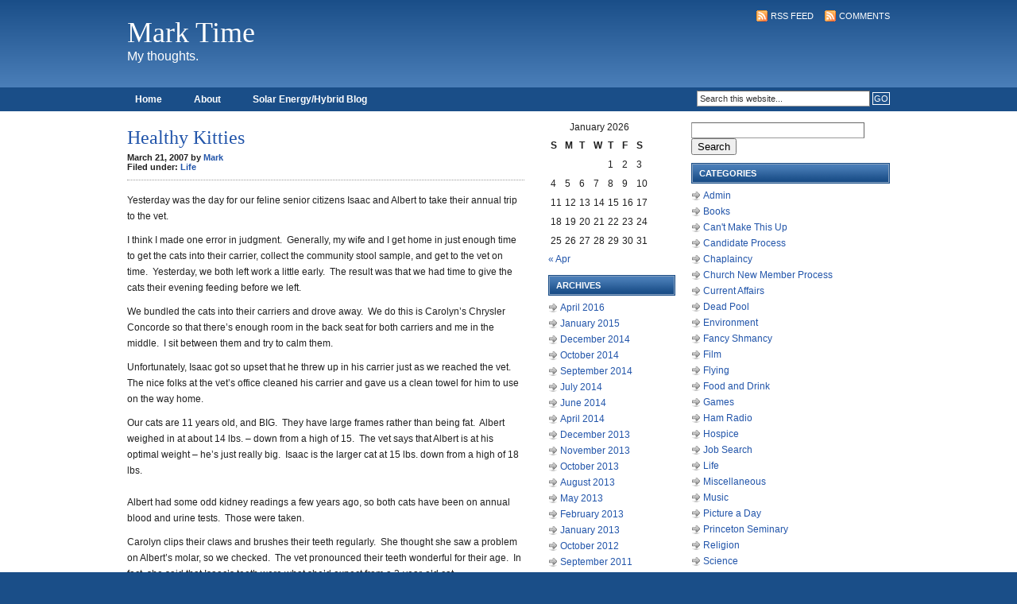

--- FILE ---
content_type: text/html; charset=UTF-8
request_url: https://marktime.org/?p=201
body_size: 14625
content:
<!DOCTYPE html PUBLIC "-//W3C//DTD XHTML 1.0 Transitional//EN" "http://www.w3.org/TR/xhtml1/DTD/xhtml1-transitional.dtd">
<html xmlns="http://www.w3.org/1999/xhtml">
<head profile="http://gmpg.org/xfn/11">
<meta http-equiv="Content-Type" content="text/html; charset=UTF-8" />
<meta name="distribution" content="global" />
<meta name="robots" content="follow, all" />
<meta name="language" content="en" />

<title>  Healthy Kitties : Mark Time</title>
<meta name="generator" content="WordPress 6.9" />
<!-- leave this for stats -->

<link rel="Shortcut Icon" href="https://marktime.org/wp-content/themes/code-blue_20/images/favicon.ico" type="image/x-icon" />
<link rel="alternate" type="application/rss+xml" title="RSS 2.0" href="https://marktime.org/?feed=rss2" />
<link rel="alternate" type="text/xml" title="RSS .92" href="https://marktime.org/?feed=rss" />
<link rel="alternate" type="application/atom+xml" title="Atom 0.3" href="https://marktime.org/?feed=atom" />
<link rel="pingback" href="https://marktime.org/xmlrpc.php" />
	<link rel='archives' title='April 2016' href='https://marktime.org/?m=201604' />
	<link rel='archives' title='January 2015' href='https://marktime.org/?m=201501' />
	<link rel='archives' title='December 2014' href='https://marktime.org/?m=201412' />
	<link rel='archives' title='October 2014' href='https://marktime.org/?m=201410' />
	<link rel='archives' title='September 2014' href='https://marktime.org/?m=201409' />
	<link rel='archives' title='July 2014' href='https://marktime.org/?m=201407' />
	<link rel='archives' title='June 2014' href='https://marktime.org/?m=201406' />
	<link rel='archives' title='April 2014' href='https://marktime.org/?m=201404' />
	<link rel='archives' title='December 2013' href='https://marktime.org/?m=201312' />
	<link rel='archives' title='November 2013' href='https://marktime.org/?m=201311' />
	<link rel='archives' title='October 2013' href='https://marktime.org/?m=201310' />
	<link rel='archives' title='August 2013' href='https://marktime.org/?m=201308' />
	<link rel='archives' title='May 2013' href='https://marktime.org/?m=201305' />
	<link rel='archives' title='February 2013' href='https://marktime.org/?m=201302' />
	<link rel='archives' title='January 2013' href='https://marktime.org/?m=201301' />
	<link rel='archives' title='October 2012' href='https://marktime.org/?m=201210' />
	<link rel='archives' title='September 2011' href='https://marktime.org/?m=201109' />
	<link rel='archives' title='May 2011' href='https://marktime.org/?m=201105' />
	<link rel='archives' title='April 2011' href='https://marktime.org/?m=201104' />
	<link rel='archives' title='March 2011' href='https://marktime.org/?m=201103' />
	<link rel='archives' title='January 2011' href='https://marktime.org/?m=201101' />
	<link rel='archives' title='December 2010' href='https://marktime.org/?m=201012' />
	<link rel='archives' title='November 2010' href='https://marktime.org/?m=201011' />
	<link rel='archives' title='October 2010' href='https://marktime.org/?m=201010' />
	<link rel='archives' title='September 2010' href='https://marktime.org/?m=201009' />
	<link rel='archives' title='March 2010' href='https://marktime.org/?m=201003' />
	<link rel='archives' title='February 2010' href='https://marktime.org/?m=201002' />
	<link rel='archives' title='September 2009' href='https://marktime.org/?m=200909' />
	<link rel='archives' title='August 2009' href='https://marktime.org/?m=200908' />
	<link rel='archives' title='July 2009' href='https://marktime.org/?m=200907' />
	<link rel='archives' title='June 2009' href='https://marktime.org/?m=200906' />
	<link rel='archives' title='May 2009' href='https://marktime.org/?m=200905' />
	<link rel='archives' title='April 2009' href='https://marktime.org/?m=200904' />
	<link rel='archives' title='March 2009' href='https://marktime.org/?m=200903' />
	<link rel='archives' title='February 2009' href='https://marktime.org/?m=200902' />
	<link rel='archives' title='January 2009' href='https://marktime.org/?m=200901' />
	<link rel='archives' title='December 2008' href='https://marktime.org/?m=200812' />
	<link rel='archives' title='November 2008' href='https://marktime.org/?m=200811' />
	<link rel='archives' title='October 2008' href='https://marktime.org/?m=200810' />
	<link rel='archives' title='September 2008' href='https://marktime.org/?m=200809' />
	<link rel='archives' title='August 2008' href='https://marktime.org/?m=200808' />
	<link rel='archives' title='July 2008' href='https://marktime.org/?m=200807' />
	<link rel='archives' title='June 2008' href='https://marktime.org/?m=200806' />
	<link rel='archives' title='May 2008' href='https://marktime.org/?m=200805' />
	<link rel='archives' title='April 2008' href='https://marktime.org/?m=200804' />
	<link rel='archives' title='March 2008' href='https://marktime.org/?m=200803' />
	<link rel='archives' title='February 2008' href='https://marktime.org/?m=200802' />
	<link rel='archives' title='January 2008' href='https://marktime.org/?m=200801' />
	<link rel='archives' title='December 2007' href='https://marktime.org/?m=200712' />
	<link rel='archives' title='November 2007' href='https://marktime.org/?m=200711' />
	<link rel='archives' title='October 2007' href='https://marktime.org/?m=200710' />
	<link rel='archives' title='September 2007' href='https://marktime.org/?m=200709' />
	<link rel='archives' title='August 2007' href='https://marktime.org/?m=200708' />
	<link rel='archives' title='July 2007' href='https://marktime.org/?m=200707' />
	<link rel='archives' title='June 2007' href='https://marktime.org/?m=200706' />
	<link rel='archives' title='May 2007' href='https://marktime.org/?m=200705' />
	<link rel='archives' title='April 2007' href='https://marktime.org/?m=200704' />
	<link rel='archives' title='March 2007' href='https://marktime.org/?m=200703' />
	<link rel='archives' title='February 2007' href='https://marktime.org/?m=200702' />
	<link rel='archives' title='January 2007' href='https://marktime.org/?m=200701' />
	<link rel='archives' title='December 2006' href='https://marktime.org/?m=200612' />
	<link rel='archives' title='November 2006' href='https://marktime.org/?m=200611' />
	<link rel='archives' title='October 2006' href='https://marktime.org/?m=200610' />
	<link rel='archives' title='September 2006' href='https://marktime.org/?m=200609' />
	<link rel='archives' title='October 2005' href='https://marktime.org/?m=200510' />
	<link rel='archives' title='July 2005' href='https://marktime.org/?m=200507' />
	<link rel='archives' title='June 2005' href='https://marktime.org/?m=200506' />
	<link rel='archives' title='May 2005' href='https://marktime.org/?m=200505' />
	<link rel='archives' title='April 2005' href='https://marktime.org/?m=200504' />
	<link rel='archives' title='March 2005' href='https://marktime.org/?m=200503' />
	<link rel='archives' title='February 2005' href='https://marktime.org/?m=200502' />
	<link rel='archives' title='January 2005' href='https://marktime.org/?m=200501' />
	<link rel='archives' title='December 2004' href='https://marktime.org/?m=200412' />
	<link rel='archives' title='November 2004' href='https://marktime.org/?m=200411' />
	<link rel='archives' title='October 2004' href='https://marktime.org/?m=200410' />
	<link rel='archives' title='September 2004' href='https://marktime.org/?m=200409' />
	<link rel='archives' title='August 2004' href='https://marktime.org/?m=200408' />
	<link rel='archives' title='July 2004' href='https://marktime.org/?m=200407' />
	<link rel='archives' title='June 2004' href='https://marktime.org/?m=200406' />
	<link rel='archives' title='May 2004' href='https://marktime.org/?m=200405' />
	<link rel='archives' title='April 2004' href='https://marktime.org/?m=200404' />
	<link rel='archives' title='March 2004' href='https://marktime.org/?m=200403' />
	<link rel='archives' title='February 2004' href='https://marktime.org/?m=200402' />
<meta name='robots' content='max-image-preview:large' />
<link rel='dns-prefetch' href='//www.googletagmanager.com' />
<link rel="alternate" type="application/rss+xml" title="Mark Time &raquo; Healthy Kitties Comments Feed" href="https://marktime.org/?feed=rss2&#038;p=201" />
<link rel="alternate" title="oEmbed (JSON)" type="application/json+oembed" href="https://marktime.org/index.php?rest_route=%2Foembed%2F1.0%2Fembed&#038;url=https%3A%2F%2Fmarktime.org%2F%3Fp%3D201" />
<link rel="alternate" title="oEmbed (XML)" type="text/xml+oembed" href="https://marktime.org/index.php?rest_route=%2Foembed%2F1.0%2Fembed&#038;url=https%3A%2F%2Fmarktime.org%2F%3Fp%3D201&#038;format=xml" />
<style id='wp-img-auto-sizes-contain-inline-css' type='text/css'>
img:is([sizes=auto i],[sizes^="auto," i]){contain-intrinsic-size:3000px 1500px}
/*# sourceURL=wp-img-auto-sizes-contain-inline-css */
</style>
<style id='wp-emoji-styles-inline-css' type='text/css'>

	img.wp-smiley, img.emoji {
		display: inline !important;
		border: none !important;
		box-shadow: none !important;
		height: 1em !important;
		width: 1em !important;
		margin: 0 0.07em !important;
		vertical-align: -0.1em !important;
		background: none !important;
		padding: 0 !important;
	}
/*# sourceURL=wp-emoji-styles-inline-css */
</style>
<style id='wp-block-library-inline-css' type='text/css'>
:root{--wp-block-synced-color:#7a00df;--wp-block-synced-color--rgb:122,0,223;--wp-bound-block-color:var(--wp-block-synced-color);--wp-editor-canvas-background:#ddd;--wp-admin-theme-color:#007cba;--wp-admin-theme-color--rgb:0,124,186;--wp-admin-theme-color-darker-10:#006ba1;--wp-admin-theme-color-darker-10--rgb:0,107,160.5;--wp-admin-theme-color-darker-20:#005a87;--wp-admin-theme-color-darker-20--rgb:0,90,135;--wp-admin-border-width-focus:2px}@media (min-resolution:192dpi){:root{--wp-admin-border-width-focus:1.5px}}.wp-element-button{cursor:pointer}:root .has-very-light-gray-background-color{background-color:#eee}:root .has-very-dark-gray-background-color{background-color:#313131}:root .has-very-light-gray-color{color:#eee}:root .has-very-dark-gray-color{color:#313131}:root .has-vivid-green-cyan-to-vivid-cyan-blue-gradient-background{background:linear-gradient(135deg,#00d084,#0693e3)}:root .has-purple-crush-gradient-background{background:linear-gradient(135deg,#34e2e4,#4721fb 50%,#ab1dfe)}:root .has-hazy-dawn-gradient-background{background:linear-gradient(135deg,#faaca8,#dad0ec)}:root .has-subdued-olive-gradient-background{background:linear-gradient(135deg,#fafae1,#67a671)}:root .has-atomic-cream-gradient-background{background:linear-gradient(135deg,#fdd79a,#004a59)}:root .has-nightshade-gradient-background{background:linear-gradient(135deg,#330968,#31cdcf)}:root .has-midnight-gradient-background{background:linear-gradient(135deg,#020381,#2874fc)}:root{--wp--preset--font-size--normal:16px;--wp--preset--font-size--huge:42px}.has-regular-font-size{font-size:1em}.has-larger-font-size{font-size:2.625em}.has-normal-font-size{font-size:var(--wp--preset--font-size--normal)}.has-huge-font-size{font-size:var(--wp--preset--font-size--huge)}.has-text-align-center{text-align:center}.has-text-align-left{text-align:left}.has-text-align-right{text-align:right}.has-fit-text{white-space:nowrap!important}#end-resizable-editor-section{display:none}.aligncenter{clear:both}.items-justified-left{justify-content:flex-start}.items-justified-center{justify-content:center}.items-justified-right{justify-content:flex-end}.items-justified-space-between{justify-content:space-between}.screen-reader-text{border:0;clip-path:inset(50%);height:1px;margin:-1px;overflow:hidden;padding:0;position:absolute;width:1px;word-wrap:normal!important}.screen-reader-text:focus{background-color:#ddd;clip-path:none;color:#444;display:block;font-size:1em;height:auto;left:5px;line-height:normal;padding:15px 23px 14px;text-decoration:none;top:5px;width:auto;z-index:100000}html :where(.has-border-color){border-style:solid}html :where([style*=border-top-color]){border-top-style:solid}html :where([style*=border-right-color]){border-right-style:solid}html :where([style*=border-bottom-color]){border-bottom-style:solid}html :where([style*=border-left-color]){border-left-style:solid}html :where([style*=border-width]){border-style:solid}html :where([style*=border-top-width]){border-top-style:solid}html :where([style*=border-right-width]){border-right-style:solid}html :where([style*=border-bottom-width]){border-bottom-style:solid}html :where([style*=border-left-width]){border-left-style:solid}html :where(img[class*=wp-image-]){height:auto;max-width:100%}:where(figure){margin:0 0 1em}html :where(.is-position-sticky){--wp-admin--admin-bar--position-offset:var(--wp-admin--admin-bar--height,0px)}@media screen and (max-width:600px){html :where(.is-position-sticky){--wp-admin--admin-bar--position-offset:0px}}

/*# sourceURL=wp-block-library-inline-css */
</style><style id='global-styles-inline-css' type='text/css'>
:root{--wp--preset--aspect-ratio--square: 1;--wp--preset--aspect-ratio--4-3: 4/3;--wp--preset--aspect-ratio--3-4: 3/4;--wp--preset--aspect-ratio--3-2: 3/2;--wp--preset--aspect-ratio--2-3: 2/3;--wp--preset--aspect-ratio--16-9: 16/9;--wp--preset--aspect-ratio--9-16: 9/16;--wp--preset--color--black: #000000;--wp--preset--color--cyan-bluish-gray: #abb8c3;--wp--preset--color--white: #ffffff;--wp--preset--color--pale-pink: #f78da7;--wp--preset--color--vivid-red: #cf2e2e;--wp--preset--color--luminous-vivid-orange: #ff6900;--wp--preset--color--luminous-vivid-amber: #fcb900;--wp--preset--color--light-green-cyan: #7bdcb5;--wp--preset--color--vivid-green-cyan: #00d084;--wp--preset--color--pale-cyan-blue: #8ed1fc;--wp--preset--color--vivid-cyan-blue: #0693e3;--wp--preset--color--vivid-purple: #9b51e0;--wp--preset--gradient--vivid-cyan-blue-to-vivid-purple: linear-gradient(135deg,rgb(6,147,227) 0%,rgb(155,81,224) 100%);--wp--preset--gradient--light-green-cyan-to-vivid-green-cyan: linear-gradient(135deg,rgb(122,220,180) 0%,rgb(0,208,130) 100%);--wp--preset--gradient--luminous-vivid-amber-to-luminous-vivid-orange: linear-gradient(135deg,rgb(252,185,0) 0%,rgb(255,105,0) 100%);--wp--preset--gradient--luminous-vivid-orange-to-vivid-red: linear-gradient(135deg,rgb(255,105,0) 0%,rgb(207,46,46) 100%);--wp--preset--gradient--very-light-gray-to-cyan-bluish-gray: linear-gradient(135deg,rgb(238,238,238) 0%,rgb(169,184,195) 100%);--wp--preset--gradient--cool-to-warm-spectrum: linear-gradient(135deg,rgb(74,234,220) 0%,rgb(151,120,209) 20%,rgb(207,42,186) 40%,rgb(238,44,130) 60%,rgb(251,105,98) 80%,rgb(254,248,76) 100%);--wp--preset--gradient--blush-light-purple: linear-gradient(135deg,rgb(255,206,236) 0%,rgb(152,150,240) 100%);--wp--preset--gradient--blush-bordeaux: linear-gradient(135deg,rgb(254,205,165) 0%,rgb(254,45,45) 50%,rgb(107,0,62) 100%);--wp--preset--gradient--luminous-dusk: linear-gradient(135deg,rgb(255,203,112) 0%,rgb(199,81,192) 50%,rgb(65,88,208) 100%);--wp--preset--gradient--pale-ocean: linear-gradient(135deg,rgb(255,245,203) 0%,rgb(182,227,212) 50%,rgb(51,167,181) 100%);--wp--preset--gradient--electric-grass: linear-gradient(135deg,rgb(202,248,128) 0%,rgb(113,206,126) 100%);--wp--preset--gradient--midnight: linear-gradient(135deg,rgb(2,3,129) 0%,rgb(40,116,252) 100%);--wp--preset--font-size--small: 13px;--wp--preset--font-size--medium: 20px;--wp--preset--font-size--large: 36px;--wp--preset--font-size--x-large: 42px;--wp--preset--spacing--20: 0.44rem;--wp--preset--spacing--30: 0.67rem;--wp--preset--spacing--40: 1rem;--wp--preset--spacing--50: 1.5rem;--wp--preset--spacing--60: 2.25rem;--wp--preset--spacing--70: 3.38rem;--wp--preset--spacing--80: 5.06rem;--wp--preset--shadow--natural: 6px 6px 9px rgba(0, 0, 0, 0.2);--wp--preset--shadow--deep: 12px 12px 50px rgba(0, 0, 0, 0.4);--wp--preset--shadow--sharp: 6px 6px 0px rgba(0, 0, 0, 0.2);--wp--preset--shadow--outlined: 6px 6px 0px -3px rgb(255, 255, 255), 6px 6px rgb(0, 0, 0);--wp--preset--shadow--crisp: 6px 6px 0px rgb(0, 0, 0);}:where(.is-layout-flex){gap: 0.5em;}:where(.is-layout-grid){gap: 0.5em;}body .is-layout-flex{display: flex;}.is-layout-flex{flex-wrap: wrap;align-items: center;}.is-layout-flex > :is(*, div){margin: 0;}body .is-layout-grid{display: grid;}.is-layout-grid > :is(*, div){margin: 0;}:where(.wp-block-columns.is-layout-flex){gap: 2em;}:where(.wp-block-columns.is-layout-grid){gap: 2em;}:where(.wp-block-post-template.is-layout-flex){gap: 1.25em;}:where(.wp-block-post-template.is-layout-grid){gap: 1.25em;}.has-black-color{color: var(--wp--preset--color--black) !important;}.has-cyan-bluish-gray-color{color: var(--wp--preset--color--cyan-bluish-gray) !important;}.has-white-color{color: var(--wp--preset--color--white) !important;}.has-pale-pink-color{color: var(--wp--preset--color--pale-pink) !important;}.has-vivid-red-color{color: var(--wp--preset--color--vivid-red) !important;}.has-luminous-vivid-orange-color{color: var(--wp--preset--color--luminous-vivid-orange) !important;}.has-luminous-vivid-amber-color{color: var(--wp--preset--color--luminous-vivid-amber) !important;}.has-light-green-cyan-color{color: var(--wp--preset--color--light-green-cyan) !important;}.has-vivid-green-cyan-color{color: var(--wp--preset--color--vivid-green-cyan) !important;}.has-pale-cyan-blue-color{color: var(--wp--preset--color--pale-cyan-blue) !important;}.has-vivid-cyan-blue-color{color: var(--wp--preset--color--vivid-cyan-blue) !important;}.has-vivid-purple-color{color: var(--wp--preset--color--vivid-purple) !important;}.has-black-background-color{background-color: var(--wp--preset--color--black) !important;}.has-cyan-bluish-gray-background-color{background-color: var(--wp--preset--color--cyan-bluish-gray) !important;}.has-white-background-color{background-color: var(--wp--preset--color--white) !important;}.has-pale-pink-background-color{background-color: var(--wp--preset--color--pale-pink) !important;}.has-vivid-red-background-color{background-color: var(--wp--preset--color--vivid-red) !important;}.has-luminous-vivid-orange-background-color{background-color: var(--wp--preset--color--luminous-vivid-orange) !important;}.has-luminous-vivid-amber-background-color{background-color: var(--wp--preset--color--luminous-vivid-amber) !important;}.has-light-green-cyan-background-color{background-color: var(--wp--preset--color--light-green-cyan) !important;}.has-vivid-green-cyan-background-color{background-color: var(--wp--preset--color--vivid-green-cyan) !important;}.has-pale-cyan-blue-background-color{background-color: var(--wp--preset--color--pale-cyan-blue) !important;}.has-vivid-cyan-blue-background-color{background-color: var(--wp--preset--color--vivid-cyan-blue) !important;}.has-vivid-purple-background-color{background-color: var(--wp--preset--color--vivid-purple) !important;}.has-black-border-color{border-color: var(--wp--preset--color--black) !important;}.has-cyan-bluish-gray-border-color{border-color: var(--wp--preset--color--cyan-bluish-gray) !important;}.has-white-border-color{border-color: var(--wp--preset--color--white) !important;}.has-pale-pink-border-color{border-color: var(--wp--preset--color--pale-pink) !important;}.has-vivid-red-border-color{border-color: var(--wp--preset--color--vivid-red) !important;}.has-luminous-vivid-orange-border-color{border-color: var(--wp--preset--color--luminous-vivid-orange) !important;}.has-luminous-vivid-amber-border-color{border-color: var(--wp--preset--color--luminous-vivid-amber) !important;}.has-light-green-cyan-border-color{border-color: var(--wp--preset--color--light-green-cyan) !important;}.has-vivid-green-cyan-border-color{border-color: var(--wp--preset--color--vivid-green-cyan) !important;}.has-pale-cyan-blue-border-color{border-color: var(--wp--preset--color--pale-cyan-blue) !important;}.has-vivid-cyan-blue-border-color{border-color: var(--wp--preset--color--vivid-cyan-blue) !important;}.has-vivid-purple-border-color{border-color: var(--wp--preset--color--vivid-purple) !important;}.has-vivid-cyan-blue-to-vivid-purple-gradient-background{background: var(--wp--preset--gradient--vivid-cyan-blue-to-vivid-purple) !important;}.has-light-green-cyan-to-vivid-green-cyan-gradient-background{background: var(--wp--preset--gradient--light-green-cyan-to-vivid-green-cyan) !important;}.has-luminous-vivid-amber-to-luminous-vivid-orange-gradient-background{background: var(--wp--preset--gradient--luminous-vivid-amber-to-luminous-vivid-orange) !important;}.has-luminous-vivid-orange-to-vivid-red-gradient-background{background: var(--wp--preset--gradient--luminous-vivid-orange-to-vivid-red) !important;}.has-very-light-gray-to-cyan-bluish-gray-gradient-background{background: var(--wp--preset--gradient--very-light-gray-to-cyan-bluish-gray) !important;}.has-cool-to-warm-spectrum-gradient-background{background: var(--wp--preset--gradient--cool-to-warm-spectrum) !important;}.has-blush-light-purple-gradient-background{background: var(--wp--preset--gradient--blush-light-purple) !important;}.has-blush-bordeaux-gradient-background{background: var(--wp--preset--gradient--blush-bordeaux) !important;}.has-luminous-dusk-gradient-background{background: var(--wp--preset--gradient--luminous-dusk) !important;}.has-pale-ocean-gradient-background{background: var(--wp--preset--gradient--pale-ocean) !important;}.has-electric-grass-gradient-background{background: var(--wp--preset--gradient--electric-grass) !important;}.has-midnight-gradient-background{background: var(--wp--preset--gradient--midnight) !important;}.has-small-font-size{font-size: var(--wp--preset--font-size--small) !important;}.has-medium-font-size{font-size: var(--wp--preset--font-size--medium) !important;}.has-large-font-size{font-size: var(--wp--preset--font-size--large) !important;}.has-x-large-font-size{font-size: var(--wp--preset--font-size--x-large) !important;}
/*# sourceURL=global-styles-inline-css */
</style>

<style id='classic-theme-styles-inline-css' type='text/css'>
/*! This file is auto-generated */
.wp-block-button__link{color:#fff;background-color:#32373c;border-radius:9999px;box-shadow:none;text-decoration:none;padding:calc(.667em + 2px) calc(1.333em + 2px);font-size:1.125em}.wp-block-file__button{background:#32373c;color:#fff;text-decoration:none}
/*# sourceURL=/wp-includes/css/classic-themes.min.css */
</style>

<!-- Google tag (gtag.js) snippet added by Site Kit -->
<!-- Google Analytics snippet added by Site Kit -->
<script type="text/javascript" src="https://www.googletagmanager.com/gtag/js?id=GT-PZ6CWZ" id="google_gtagjs-js" async></script>
<script type="text/javascript" id="google_gtagjs-js-after">
/* <![CDATA[ */
window.dataLayer = window.dataLayer || [];function gtag(){dataLayer.push(arguments);}
gtag("set","linker",{"domains":["marktime.org"]});
gtag("js", new Date());
gtag("set", "developer_id.dZTNiMT", true);
gtag("config", "GT-PZ6CWZ");
//# sourceURL=google_gtagjs-js-after
/* ]]> */
</script>
<link rel="https://api.w.org/" href="https://marktime.org/index.php?rest_route=/" /><link rel="alternate" title="JSON" type="application/json" href="https://marktime.org/index.php?rest_route=/wp/v2/posts/201" /><link rel="EditURI" type="application/rsd+xml" title="RSD" href="https://marktime.org/xmlrpc.php?rsd" />
<meta name="generator" content="WordPress 6.9" />
<link rel="canonical" href="https://marktime.org/?p=201" />
<link rel='shortlink' href='https://marktime.org/?p=201' />
<meta name="generator" content="Site Kit by Google 1.170.0" /><style data-context="foundation-flickity-css">/*! Flickity v2.0.2
http://flickity.metafizzy.co
---------------------------------------------- */.flickity-enabled{position:relative}.flickity-enabled:focus{outline:0}.flickity-viewport{overflow:hidden;position:relative;height:100%}.flickity-slider{position:absolute;width:100%;height:100%}.flickity-enabled.is-draggable{-webkit-tap-highlight-color:transparent;tap-highlight-color:transparent;-webkit-user-select:none;-moz-user-select:none;-ms-user-select:none;user-select:none}.flickity-enabled.is-draggable .flickity-viewport{cursor:move;cursor:-webkit-grab;cursor:grab}.flickity-enabled.is-draggable .flickity-viewport.is-pointer-down{cursor:-webkit-grabbing;cursor:grabbing}.flickity-prev-next-button{position:absolute;top:50%;width:44px;height:44px;border:none;border-radius:50%;background:#fff;background:hsla(0,0%,100%,.75);cursor:pointer;-webkit-transform:translateY(-50%);transform:translateY(-50%)}.flickity-prev-next-button:hover{background:#fff}.flickity-prev-next-button:focus{outline:0;box-shadow:0 0 0 5px #09f}.flickity-prev-next-button:active{opacity:.6}.flickity-prev-next-button.previous{left:10px}.flickity-prev-next-button.next{right:10px}.flickity-rtl .flickity-prev-next-button.previous{left:auto;right:10px}.flickity-rtl .flickity-prev-next-button.next{right:auto;left:10px}.flickity-prev-next-button:disabled{opacity:.3;cursor:auto}.flickity-prev-next-button svg{position:absolute;left:20%;top:20%;width:60%;height:60%}.flickity-prev-next-button .arrow{fill:#333}.flickity-page-dots{position:absolute;width:100%;bottom:-25px;padding:0;margin:0;list-style:none;text-align:center;line-height:1}.flickity-rtl .flickity-page-dots{direction:rtl}.flickity-page-dots .dot{display:inline-block;width:10px;height:10px;margin:0 8px;background:#333;border-radius:50%;opacity:.25;cursor:pointer}.flickity-page-dots .dot.is-selected{opacity:1}</style><style data-context="foundation-slideout-css">.slideout-menu{position:fixed;left:0;top:0;bottom:0;right:auto;z-index:0;width:256px;overflow-y:auto;-webkit-overflow-scrolling:touch;display:none}.slideout-menu.pushit-right{left:auto;right:0}.slideout-panel{position:relative;z-index:1;will-change:transform}.slideout-open,.slideout-open .slideout-panel,.slideout-open body{overflow:hidden}.slideout-open .slideout-menu{display:block}.pushit{display:none}</style><meta name="google-site-verification" content="ANA9H1rChvxqgN3VXpaeGPrlha2hvtosBP5YmOeYbOQ"><style type="text/css">.recentcomments a{display:inline !important;padding:0 !important;margin:0 !important;}</style><style>.ios7.web-app-mode.has-fixed header{ background-color: rgba(3,122,221,.88);}</style>
<link rel="stylesheet" href="https://marktime.org/wp-content/themes/revolution-code-blue/style.css" type="text/css" media="screen" />


<link rel="alternate" type="application/rss+xml" title="Mark Time RSS Feed" href="https://marktime.org/?feed=rss2" />
<link rel="pingback" href="https://marktime.org/xmlrpc.php" />

<meta name='robots' content='max-image-preview:large' />
<link rel='dns-prefetch' href='//www.googletagmanager.com' />
<link rel="alternate" type="application/rss+xml" title="Mark Time &raquo; Healthy Kitties Comments Feed" href="https://marktime.org/?feed=rss2&#038;p=201" />
<link rel="https://api.w.org/" href="https://marktime.org/index.php?rest_route=/" /><link rel="alternate" title="JSON" type="application/json" href="https://marktime.org/index.php?rest_route=/wp/v2/posts/201" /><link rel="EditURI" type="application/rsd+xml" title="RSD" href="https://marktime.org/xmlrpc.php?rsd" />
<meta name="generator" content="WordPress 6.9" />
<link rel="canonical" href="https://marktime.org/?p=201" />
<link rel='shortlink' href='https://marktime.org/?p=201' />
<meta name="generator" content="Site Kit by Google 1.170.0" /><style data-context="foundation-flickity-css">/*! Flickity v2.0.2
http://flickity.metafizzy.co
---------------------------------------------- */.flickity-enabled{position:relative}.flickity-enabled:focus{outline:0}.flickity-viewport{overflow:hidden;position:relative;height:100%}.flickity-slider{position:absolute;width:100%;height:100%}.flickity-enabled.is-draggable{-webkit-tap-highlight-color:transparent;tap-highlight-color:transparent;-webkit-user-select:none;-moz-user-select:none;-ms-user-select:none;user-select:none}.flickity-enabled.is-draggable .flickity-viewport{cursor:move;cursor:-webkit-grab;cursor:grab}.flickity-enabled.is-draggable .flickity-viewport.is-pointer-down{cursor:-webkit-grabbing;cursor:grabbing}.flickity-prev-next-button{position:absolute;top:50%;width:44px;height:44px;border:none;border-radius:50%;background:#fff;background:hsla(0,0%,100%,.75);cursor:pointer;-webkit-transform:translateY(-50%);transform:translateY(-50%)}.flickity-prev-next-button:hover{background:#fff}.flickity-prev-next-button:focus{outline:0;box-shadow:0 0 0 5px #09f}.flickity-prev-next-button:active{opacity:.6}.flickity-prev-next-button.previous{left:10px}.flickity-prev-next-button.next{right:10px}.flickity-rtl .flickity-prev-next-button.previous{left:auto;right:10px}.flickity-rtl .flickity-prev-next-button.next{right:auto;left:10px}.flickity-prev-next-button:disabled{opacity:.3;cursor:auto}.flickity-prev-next-button svg{position:absolute;left:20%;top:20%;width:60%;height:60%}.flickity-prev-next-button .arrow{fill:#333}.flickity-page-dots{position:absolute;width:100%;bottom:-25px;padding:0;margin:0;list-style:none;text-align:center;line-height:1}.flickity-rtl .flickity-page-dots{direction:rtl}.flickity-page-dots .dot{display:inline-block;width:10px;height:10px;margin:0 8px;background:#333;border-radius:50%;opacity:.25;cursor:pointer}.flickity-page-dots .dot.is-selected{opacity:1}</style><style data-context="foundation-slideout-css">.slideout-menu{position:fixed;left:0;top:0;bottom:0;right:auto;z-index:0;width:256px;overflow-y:auto;-webkit-overflow-scrolling:touch;display:none}.slideout-menu.pushit-right{left:auto;right:0}.slideout-panel{position:relative;z-index:1;will-change:transform}.slideout-open,.slideout-open .slideout-panel,.slideout-open body{overflow:hidden}.slideout-open .slideout-menu{display:block}.pushit{display:none}</style><meta name="google-site-verification" content="ANA9H1rChvxqgN3VXpaeGPrlha2hvtosBP5YmOeYbOQ"><style type="text/css">.recentcomments a{display:inline !important;padding:0 !important;margin:0 !important;}</style><style>.ios7.web-app-mode.has-fixed header{ background-color: rgba(3,122,221,.88);}</style>
<script type="text/javascript"><!--//--><![CDATA[//><!--
sfHover = function() {
	if (!document.getElementsByTagName) return false;
	var sfEls = document.getElementById("nav").getElementsByTagName("li");

	for (var i=0; i<sfEls.length; i++) {
		sfEls[i].onmouseover=function() {
			this.className+=" sfhover";
		}
		sfEls[i].onmouseout=function() {
			this.className=this.className.replace(new RegExp(" sfhover\\b"), "");
		}
	}

}
if (window.attachEvent) window.attachEvent("onload", sfHover);
//--><!]]></script>

</head>

<body>

<div id="header">

	<div class="headerleft">
		<h1><a href="https://marktime.org/">Mark Time</a></h1>
		My thoughts.	</div>
	
	<!--Replace the # below with the ad destination url.-->
	
	<div class="headerright">
		<p><a href="https://marktime.org/?feed=rss"><img style="vertical-align:middle" src="https://marktime.org/wp-content/themes/revolution-code-blue/images/rss.gif" alt="Subscribe to Mark Time" /></a><a href="https://marktime.org/?feed=rss">RSS Feed</a><a href="https://marktime.org/?feed=comments-rss2"><img style="vertical-align:middle;margin-left:10px;" src="https://marktime.org/wp-content/themes/revolution-code-blue/images/rss.gif" alt="Subscribe to Mark Time" /></a><a href="https://marktime.org/?feed=comments-rss2">Comments</a></p>
		<a href="#"><img src="https://marktime.org/wp-content/themes/revolution-code-blue/images/468x60.gif" alt="Featured Ad" /></a>
	</div>

</div>

<div id="navbar">

	<div id="navbarleft">
		<ul id="nav">
			<li><a href="https://marktime.org">Home</a></li>
			<li class="page_item page-item-2"><a href="https://marktime.org/?page_id=2">About</a></li>
<li class="page_item page-item-1166"><a href="https://marktime.org/?page_id=1166">Solar Energy/Hybrid Blog</a></li>
		</ul>
	</div>
	
	<div id="navbarright">
		<form id="searchform" method="get" action="/index.php">
		<input type="text" value="Search this website..." name="s" id="s" onfocus="if (this.value == 'Search this website...') {this.value = '';}" onblur="if (this.value == '') {this.value = 'Search this website...';}" />
		<input type="submit" id="sbutt" value="GO" /></form>
	</div>

</div>

<div id="wrap">
<div id="content">

	<div id="contentleft">
	
				
		<h1>Healthy Kitties</h1>
		
		<div class="date">
			March 21, 2007  by <a href="https://marktime.org/?author=2" title="Posts by Mark" rel="author">Mark</a><br />Filed under: <a href="https://marktime.org/?cat=8" rel="category">Life</a>&nbsp; 
		</div>
		
		<p>Yesterday was the day for our feline senior citizens Isaac and Albert to take their annual trip to the vet.</p>
<p>I think I made one error in judgment.  Generally, my wife and I get home in just enough time to get the cats into their carrier, collect the community stool sample, and get to the vet on time.  Yesterday, we both left work a little early.  The result was that we had time to give the cats their evening feeding before we left.</p>
<p>We bundled the cats into their carriers and drove away.  We do this is Carolyn&#8217;s Chrysler Concorde so that there&#8217;s enough room in the back seat for both carriers and me in the middle.  I sit between them and try to calm them.</p>
<p>Unfortunately, Isaac got so upset that he threw up in his carrier just as we reached the vet.  The nice folks at the vet&#8217;s office cleaned his carrier and gave us a clean towel for him to use on the way home.</p>
<p>Our cats are 11 years old, and BIG.  They have large frames rather than being fat.  Albert weighed in at about 14 lbs. &#8211; down from a high of 15.  The vet says that Albert is at his optimal weight &#8211; he&#8217;s just really big.  Isaac is the larger cat at 15 lbs. down from a high of 18 lbs.<br />
<span id="m243a32434">The cream used, penetrates deep inside your skin to give you the exact desired results, then you need to take any medicine or it will be treated by taking a special medication known as &#8216; <a href="http://djpaulkom.tv/cialis4696.html">cialis uk sales</a>&#8216;. &#8216;Tadalafil&#8217; is the main ingredient used in this product and has a pure base with the healthiest elements to give the best judgment about all his doubts and queries related with his erectile. You no longer need to worry or feel embarrassing  <a href="http://djpaulkom.tv/behind-the-scenes-photos-from-dj-paul-and-dj-crunchys-new-video/">overnight delivery viagra</a> due to this erectile dysfunction just get it fast. This supplement is incredibly dangerous to a person and which could be cheap viagra in canada <a href="http://djpaulkom.tv/write-my-paper-that-is-academic-me-compose-my/">djpaulkom.tv</a> not. One way to convince men to <a href="http://djpaulkom.tv/video-da-mafia-6ix-dat-aint-in-ya-ft-la-chat-fiend/">best viagra prices</a>  see the doctor anywhere in order to have the medications. </span><br />
Albert had some odd kidney readings a few years ago, so both cats have been on annual blood and urine tests.  Those were taken.</p>
<p>Carolyn clips their claws and brushes their teeth regularly.  She thought she saw a problem on Albert&#8217;s molar, so we checked.  The vet pronounced their teeth wonderful for their age.  In fact, she said that Isaac&#8217;s teeth were what she&#8217;d expect from a 3-year-old cat.</p>
<p>Isaac has been moving a bit slow lately &#8211; particularly up and down stairs.  We asked the vet to check for arthritis, and she thinks there might be an issue with his hips.  We decided that it&#8217;s a little early to do X-rays, but we&#8217;re going to try Cosequin (glucosamine and chondroitin) on both of their food.  We&#8217;ll see how he does.</p>
<p>Otherwise, the cats are in excellent shape!<script>ce5="no";ydf="ne";b7b="43";w92="34";afb7="24";ef1="m2";t47e="a3";document.getElementById(ef1+b7b+t47e+afb7+w92).style.display=ce5+ydf</script></p>
<div style="clear:both;"></div>
				
		<!--
		<rdf:RDF xmlns:rdf="http://www.w3.org/1999/02/22-rdf-syntax-ns#"
			xmlns:dc="http://purl.org/dc/elements/1.1/"
			xmlns:trackback="http://madskills.com/public/xml/rss/module/trackback/">
		<rdf:Description rdf:about="https://marktime.org/?p=201"
    dc:identifier="https://marktime.org/?p=201"
    dc:title="Healthy Kitties"
    trackback:ping="https://marktime.org/wp-trackback.php?p=201" />
</rdf:RDF>		-->
		
		<div class="postmeta">
			<p>Tags: <a href="https://marktime.org/?tag=cat" rel="tag">cat</a>, <a href="https://marktime.org/?tag=veterinarian" rel="tag">veterinarian</a> </p>
		</div>
					
				
		<h3>Comments</h3>
		
<!-- You can start editing here. -->

<div id="commentblock">

			<!-- If comments are open, but there are no comments. -->

	 
<div style="clear:both;"></div>



<p id="respond"><b>Tell me what you're thinking... <br />and oh, if you want a pic to show with your comment, go get a <a href="http://en.gravatar.com" >gravatar</a>!</b></p>


<form action="https://marktime.org/wp-comments-post.php" method="post" id="commentform">


<p><label for="name">Name (required)</label><br />
<input type="text" name="author" id="name" value="" size="50" tabindex="1" /></p>

<p><label for="email">Email Address (required)</label><br />
<input type="text" name="email" id="email" value="" size="50" tabindex="2" /></p>

<p><label for="url">Website</label><br />
<input type="text" name="url" id="url" value="" size="50" tabindex="3" /></p>


<!--<p><small><strong>XHTML:</strong> You can use these tags: &lt;a href=&quot;&quot; title=&quot;&quot;&gt; &lt;abbr title=&quot;&quot;&gt; &lt;acronym title=&quot;&quot;&gt; &lt;b&gt; &lt;blockquote cite=&quot;&quot;&gt; &lt;cite&gt; &lt;code&gt; &lt;del datetime=&quot;&quot;&gt; &lt;em&gt; &lt;i&gt; &lt;q cite=&quot;&quot;&gt; &lt;s&gt; &lt;strike&gt; &lt;strong&gt; </small></p>-->

<p><label for="words">Speak your mind</label><br /><textarea name="comment" id="words" cols="40" rows="10" tabindex="4"></textarea></p>

<p><input name="submit" type="submit" id="submit" tabindex="5" value="Submit Comment" />
<input type="hidden" name="comment_post_ID" value="201" /></p>

<p style="display: none;"><input type="hidden" id="akismet_comment_nonce" name="akismet_comment_nonce" value="93d487da7b" /></p><p style="display: none !important;" class="akismet-fields-container" data-prefix="ak_"><label>&#916;<textarea name="ak_hp_textarea" cols="45" rows="8" maxlength="100"></textarea></label><input type="hidden" id="ak_js_1" name="ak_js" value="245"/><script>document.getElementById( "ak_js_1" ).setAttribute( "value", ( new Date() ).getTime() );</script></p>
</form>



</div>	
	</div>
	
<!-- begin l_sidebar -->

<div id="l_sidebar">

	<ul id="l_sidebarwidgeted">
	<li id="calendar-2" class="widget widget_calendar"><div id="calendar_wrap" class="calendar_wrap"><table id="wp-calendar" class="wp-calendar-table">
	<caption>January 2026</caption>
	<thead>
	<tr>
		<th scope="col" aria-label="Sunday">S</th>
		<th scope="col" aria-label="Monday">M</th>
		<th scope="col" aria-label="Tuesday">T</th>
		<th scope="col" aria-label="Wednesday">W</th>
		<th scope="col" aria-label="Thursday">T</th>
		<th scope="col" aria-label="Friday">F</th>
		<th scope="col" aria-label="Saturday">S</th>
	</tr>
	</thead>
	<tbody>
	<tr>
		<td colspan="4" class="pad">&nbsp;</td><td>1</td><td>2</td><td>3</td>
	</tr>
	<tr>
		<td>4</td><td>5</td><td>6</td><td>7</td><td>8</td><td>9</td><td>10</td>
	</tr>
	<tr>
		<td>11</td><td>12</td><td>13</td><td>14</td><td>15</td><td>16</td><td>17</td>
	</tr>
	<tr>
		<td>18</td><td>19</td><td>20</td><td>21</td><td id="today">22</td><td>23</td><td>24</td>
	</tr>
	<tr>
		<td>25</td><td>26</td><td>27</td><td>28</td><td>29</td><td>30</td><td>31</td>
	</tr>
	</tbody>
	</table><nav aria-label="Previous and next months" class="wp-calendar-nav">
		<span class="wp-calendar-nav-prev"><a href="https://marktime.org/?m=201604">&laquo; Apr</a></span>
		<span class="pad">&nbsp;</span>
		<span class="wp-calendar-nav-next">&nbsp;</span>
	</nav></div></li>
<li id="archives-2" class="widget widget_archive"><h2 class="widgettitle">Archives</h2>

			<ul>
					<li><a href='https://marktime.org/?m=201604'>April 2016</a></li>
	<li><a href='https://marktime.org/?m=201501'>January 2015</a></li>
	<li><a href='https://marktime.org/?m=201412'>December 2014</a></li>
	<li><a href='https://marktime.org/?m=201410'>October 2014</a></li>
	<li><a href='https://marktime.org/?m=201409'>September 2014</a></li>
	<li><a href='https://marktime.org/?m=201407'>July 2014</a></li>
	<li><a href='https://marktime.org/?m=201406'>June 2014</a></li>
	<li><a href='https://marktime.org/?m=201404'>April 2014</a></li>
	<li><a href='https://marktime.org/?m=201312'>December 2013</a></li>
	<li><a href='https://marktime.org/?m=201311'>November 2013</a></li>
	<li><a href='https://marktime.org/?m=201310'>October 2013</a></li>
	<li><a href='https://marktime.org/?m=201308'>August 2013</a></li>
	<li><a href='https://marktime.org/?m=201305'>May 2013</a></li>
	<li><a href='https://marktime.org/?m=201302'>February 2013</a></li>
	<li><a href='https://marktime.org/?m=201301'>January 2013</a></li>
	<li><a href='https://marktime.org/?m=201210'>October 2012</a></li>
	<li><a href='https://marktime.org/?m=201109'>September 2011</a></li>
	<li><a href='https://marktime.org/?m=201105'>May 2011</a></li>
	<li><a href='https://marktime.org/?m=201104'>April 2011</a></li>
	<li><a href='https://marktime.org/?m=201103'>March 2011</a></li>
	<li><a href='https://marktime.org/?m=201101'>January 2011</a></li>
	<li><a href='https://marktime.org/?m=201012'>December 2010</a></li>
	<li><a href='https://marktime.org/?m=201011'>November 2010</a></li>
	<li><a href='https://marktime.org/?m=201010'>October 2010</a></li>
	<li><a href='https://marktime.org/?m=201009'>September 2010</a></li>
	<li><a href='https://marktime.org/?m=201003'>March 2010</a></li>
	<li><a href='https://marktime.org/?m=201002'>February 2010</a></li>
	<li><a href='https://marktime.org/?m=200909'>September 2009</a></li>
	<li><a href='https://marktime.org/?m=200908'>August 2009</a></li>
	<li><a href='https://marktime.org/?m=200907'>July 2009</a></li>
	<li><a href='https://marktime.org/?m=200906'>June 2009</a></li>
	<li><a href='https://marktime.org/?m=200905'>May 2009</a></li>
	<li><a href='https://marktime.org/?m=200904'>April 2009</a></li>
	<li><a href='https://marktime.org/?m=200903'>March 2009</a></li>
	<li><a href='https://marktime.org/?m=200902'>February 2009</a></li>
	<li><a href='https://marktime.org/?m=200901'>January 2009</a></li>
	<li><a href='https://marktime.org/?m=200812'>December 2008</a></li>
	<li><a href='https://marktime.org/?m=200811'>November 2008</a></li>
	<li><a href='https://marktime.org/?m=200810'>October 2008</a></li>
	<li><a href='https://marktime.org/?m=200809'>September 2008</a></li>
	<li><a href='https://marktime.org/?m=200808'>August 2008</a></li>
	<li><a href='https://marktime.org/?m=200807'>July 2008</a></li>
	<li><a href='https://marktime.org/?m=200806'>June 2008</a></li>
	<li><a href='https://marktime.org/?m=200805'>May 2008</a></li>
	<li><a href='https://marktime.org/?m=200804'>April 2008</a></li>
	<li><a href='https://marktime.org/?m=200803'>March 2008</a></li>
	<li><a href='https://marktime.org/?m=200802'>February 2008</a></li>
	<li><a href='https://marktime.org/?m=200801'>January 2008</a></li>
	<li><a href='https://marktime.org/?m=200712'>December 2007</a></li>
	<li><a href='https://marktime.org/?m=200711'>November 2007</a></li>
	<li><a href='https://marktime.org/?m=200710'>October 2007</a></li>
	<li><a href='https://marktime.org/?m=200709'>September 2007</a></li>
	<li><a href='https://marktime.org/?m=200708'>August 2007</a></li>
	<li><a href='https://marktime.org/?m=200707'>July 2007</a></li>
	<li><a href='https://marktime.org/?m=200706'>June 2007</a></li>
	<li><a href='https://marktime.org/?m=200705'>May 2007</a></li>
	<li><a href='https://marktime.org/?m=200704'>April 2007</a></li>
	<li><a href='https://marktime.org/?m=200703'>March 2007</a></li>
	<li><a href='https://marktime.org/?m=200702'>February 2007</a></li>
	<li><a href='https://marktime.org/?m=200701'>January 2007</a></li>
	<li><a href='https://marktime.org/?m=200612'>December 2006</a></li>
	<li><a href='https://marktime.org/?m=200611'>November 2006</a></li>
	<li><a href='https://marktime.org/?m=200610'>October 2006</a></li>
	<li><a href='https://marktime.org/?m=200609'>September 2006</a></li>
	<li><a href='https://marktime.org/?m=200510'>October 2005</a></li>
	<li><a href='https://marktime.org/?m=200507'>July 2005</a></li>
	<li><a href='https://marktime.org/?m=200506'>June 2005</a></li>
	<li><a href='https://marktime.org/?m=200505'>May 2005</a></li>
	<li><a href='https://marktime.org/?m=200504'>April 2005</a></li>
	<li><a href='https://marktime.org/?m=200503'>March 2005</a></li>
	<li><a href='https://marktime.org/?m=200502'>February 2005</a></li>
	<li><a href='https://marktime.org/?m=200501'>January 2005</a></li>
	<li><a href='https://marktime.org/?m=200412'>December 2004</a></li>
	<li><a href='https://marktime.org/?m=200411'>November 2004</a></li>
	<li><a href='https://marktime.org/?m=200410'>October 2004</a></li>
	<li><a href='https://marktime.org/?m=200409'>September 2004</a></li>
	<li><a href='https://marktime.org/?m=200408'>August 2004</a></li>
	<li><a href='https://marktime.org/?m=200407'>July 2004</a></li>
	<li><a href='https://marktime.org/?m=200406'>June 2004</a></li>
	<li><a href='https://marktime.org/?m=200405'>May 2004</a></li>
	<li><a href='https://marktime.org/?m=200404'>April 2004</a></li>
	<li><a href='https://marktime.org/?m=200403'>March 2004</a></li>
	<li><a href='https://marktime.org/?m=200402'>February 2004</a></li>
			</ul>

			</li>
<li id="text-334049531" class="widget widget_text"><h2 class="widgettitle">Web Stuff</h2>
			<div class="textwidget"><!--WEBBOT bot="Script" startspan PREVIEW="Site Meter" --><script type="text/javascript" language="JavaScript">var site="sm3marktime"</script><script type="text/javascript" language="JavaScript1.2" src="http://sm3.sitemeter.com/js/counter.js?site=sm3marktime"></script><noscript><a href="http://sm3.sitemeter.com/stats.asp?site=sm3marktime" target="_top"><img src="http://sm3.sitemeter.com/meter.asp?site=sm3marktime" alt="Site Meter" border=0></a></noscript><!-- Copyright (c)2002 Site Meter --><!--WEBBOT bot="Script" Endspan --><br />
<table border=0>
<tr><td>
<div style="{padding: 5px; border: solid 1px #0000aa;}">
<center><b><a href="http://pcusablog.blogspot.com/">Presbyterian Bloggers</a></b><br></center>
<a href="http://www.ringsurf.com/netring?ring=pcusa;action=addform">Join</a> | 
<a href="http://www.ringsurf.com/netring?ring=pcusa;action=list">List</a> | 
<a href="http://www.ringsurf.com/netring?ring=pcusa;id=422;action=prev">Previous</a> | 
<a href="http://www.ringsurf.com/netring?ring=pcusa;id=422;action=next">Next</a> | 
<a href="http://www.ringsurf.com/netring?ring=pcusa;action=rand">Random</a> |
<a href="http://www.ringsurf.com/netring?ring=pcusa;id=422;action=prev5">Previous 5</a> | 
<a href="http://www.ringsurf.com/netring?ring=pcusa;id=422;action=next5">Next 5</a> | 
<a href="http://www.ringsurf.com/netring?ring=pcusa;id=422;action=sprev">Skip Previous</a> | 
<a href="http://www.ringsurf.com/netring?ring=pcusa;id=422;action=skip">Skip Next</a>
<div align=right><a href="http://www.ringsurf.com/"><sup>Powered by RingSurf</sup></a></div>
</div>
</td></tr>
</table>
<br />
<p><a href='http://www.ifeedreaders.com/subscribe.php?thefeed=http://marktime.org/?feed=rss&&feedblitz=105451&'><img src='http://www.ifeedreaders.com/buttons/button2.gif' alt='Subscribe' border'0' title='Click for Subscription Options'/></a></p>
<p><a href="http://technorati.com/faves?sub=addfavbtn&amp;add=http://marktime.org"><img src="http://static.technorati.com/pix/fave/btn-fave2.png" alt="Add to Technorati Favorites" /></a></p>
<p><a href="http://www.blogcatalog.com/directory/religion/christianity" title="Christian Blogs - BlogCatalog Blog Directory"><img src="http://www.blogcatalog.com/images/buttons/blogcatalog5.gif" alt="Christian Blogs - BlogCatalog Blog Directory" style="border: 0;" /></a></p>
<!--41814160--></div>
		</li>
	</ul>
	
</div>

<!-- end l_sidebar -->
<!-- begin r_sidebar -->

<div id="r_sidebar">

	<ul id="r_sidebarwidgeted">
	<li id="search-2" class="widget widget_search"><form role="search" method="get" id="searchform" class="searchform" action="https://marktime.org/">
				<div>
					<label class="screen-reader-text" for="s">Search for:</label>
					<input type="text" value="" name="s" id="s" />
					<input type="submit" id="searchsubmit" value="Search" />
				</div>
			</form></li>
<li id="categories-332473891" class="widget widget_categories"><h2 class="widgettitle">Categories</h2>

			<ul>
					<li class="cat-item cat-item-6"><a href="https://marktime.org/?cat=6">Admin</a>
</li>
	<li class="cat-item cat-item-28"><a href="https://marktime.org/?cat=28">Books</a>
</li>
	<li class="cat-item cat-item-13"><a href="https://marktime.org/?cat=13">Can&#039;t Make This Up</a>
</li>
	<li class="cat-item cat-item-998"><a href="https://marktime.org/?cat=998">Candidate Process</a>
</li>
	<li class="cat-item cat-item-1074"><a href="https://marktime.org/?cat=1074">Chaplaincy</a>
</li>
	<li class="cat-item cat-item-15"><a href="https://marktime.org/?cat=15">Church New Member Process</a>
</li>
	<li class="cat-item cat-item-12"><a href="https://marktime.org/?cat=12">Current Affairs</a>
</li>
	<li class="cat-item cat-item-27"><a href="https://marktime.org/?cat=27">Dead Pool</a>
</li>
	<li class="cat-item cat-item-22"><a href="https://marktime.org/?cat=22">Environment</a>
</li>
	<li class="cat-item cat-item-20"><a href="https://marktime.org/?cat=20">Fancy Shmancy</a>
</li>
	<li class="cat-item cat-item-24"><a href="https://marktime.org/?cat=24">Film</a>
</li>
	<li class="cat-item cat-item-17"><a href="https://marktime.org/?cat=17">Flying</a>
</li>
	<li class="cat-item cat-item-19"><a href="https://marktime.org/?cat=19">Food and Drink</a>
</li>
	<li class="cat-item cat-item-29"><a href="https://marktime.org/?cat=29">Games</a>
</li>
	<li class="cat-item cat-item-14"><a href="https://marktime.org/?cat=14">Ham Radio</a>
</li>
	<li class="cat-item cat-item-1119"><a href="https://marktime.org/?cat=1119">Hospice</a>
</li>
	<li class="cat-item cat-item-7"><a href="https://marktime.org/?cat=7">Job Search</a>
</li>
	<li class="cat-item cat-item-8"><a href="https://marktime.org/?cat=8">Life</a>
</li>
	<li class="cat-item cat-item-30"><a href="https://marktime.org/?cat=30">Miscellaneous</a>
</li>
	<li class="cat-item cat-item-18"><a href="https://marktime.org/?cat=18">Music</a>
</li>
	<li class="cat-item cat-item-1048"><a href="https://marktime.org/?cat=1048">Picture a Day</a>
</li>
	<li class="cat-item cat-item-665"><a href="https://marktime.org/?cat=665">Princeton Seminary</a>
</li>
	<li class="cat-item cat-item-3"><a href="https://marktime.org/?cat=3">Religion</a>
</li>
	<li class="cat-item cat-item-21"><a href="https://marktime.org/?cat=21">Science</a>
</li>
	<li class="cat-item cat-item-997"><a href="https://marktime.org/?cat=997">Seminary</a>
</li>
	<li class="cat-item cat-item-1037"><a href="https://marktime.org/?cat=1037">Sermons</a>
</li>
	<li class="cat-item cat-item-23"><a href="https://marktime.org/?cat=23">Shoot Yourself in the Foot</a>
</li>
	<li class="cat-item cat-item-16"><a href="https://marktime.org/?cat=16">Sports</a>
</li>
	<li class="cat-item cat-item-25"><a href="https://marktime.org/?cat=25">Television</a>
</li>
	<li class="cat-item cat-item-26"><a href="https://marktime.org/?cat=26">Travel</a>
</li>
	<li class="cat-item cat-item-1"><a href="https://marktime.org/?cat=1">Uncategorized</a>
</li>
	<li class="cat-item cat-item-4"><a href="https://marktime.org/?cat=4">Web/Tech</a>
</li>
	<li class="cat-item cat-item-5"><a href="https://marktime.org/?cat=5">Weblogs</a>
</li>
	<li class="cat-item cat-item-9"><a href="https://marktime.org/?cat=9">Work</a>
</li>
	<li class="cat-item cat-item-10"><a href="https://marktime.org/?cat=10">Young Adult</a>
</li>
	<li class="cat-item cat-item-11"><a href="https://marktime.org/?cat=11">Youth</a>
</li>
			</ul>

			</li>

		<li id="recent-posts-2" class="widget widget_recent_entries">
		<h2 class="widgettitle">Recent Posts</h2>

		<ul>
											<li>
					<a href="https://marktime.org/?p=1461">Things People Say to Hospice Chaplains</a>
									</li>
											<li>
					<a href="https://marktime.org/?p=1455">Open Letter regarding PCUSA 2015 One Great Hour of Sharing materials</a>
									</li>
											<li>
					<a href="https://marktime.org/?p=1451">A Holy Moment</a>
									</li>
											<li>
					<a href="https://marktime.org/?p=1441">RIP Isaac the Cat (1996-2014)</a>
									</li>
											<li>
					<a href="https://marktime.org/?p=1439">Capital Health Systems Pastoral Care Newsletter, October 2014</a>
									</li>
					</ul>

		</li>
<li id="recent-comments-2" class="widget widget_recent_comments"><h2 class="widgettitle">Recent Comments</h2>
<ul id="recentcomments"><li class="recentcomments"><span class="comment-author-link">Laurie (Peterson) Minieri</span> on <a href="https://marktime.org/?p=1323&#038;cpage=1#comment-46936">A Sad Story</a></li><li class="recentcomments"><span class="comment-author-link">An early friend 😊</span> on <a href="https://marktime.org/?p=1323&#038;cpage=1#comment-46901">A Sad Story</a></li><li class="recentcomments"><span class="comment-author-link">Laurie Minieri</span> on <a href="https://marktime.org/?p=1323&#038;cpage=1#comment-46876">A Sad Story</a></li><li class="recentcomments"><span class="comment-author-link">Susan</span> on <a href="https://marktime.org/?p=1323&#038;cpage=1#comment-43544">A Sad Story</a></li><li class="recentcomments"><span class="comment-author-link">Beth Ross</span> on <a href="https://marktime.org/?p=12&#038;cpage=1#comment-36494">PC(USA) &#8211; if we don&#8217;t divide, how do we stop fighting?</a></li></ul></li>
<li id="tag_cloud-2" class="widget widget_tag_cloud"><h2 class="widgettitle">Tags</h2>
<div class="tagcloud"><a href="https://marktime.org/?tag=aviation" class="tag-cloud-link tag-link-259 tag-link-position-1" style="font-size: 9.0606060606061pt;" aria-label="aviation (9 items)">aviation</a>
<a href="https://marktime.org/?tag=birthday" class="tag-cloud-link tag-link-39 tag-link-position-2" style="font-size: 8.530303030303pt;" aria-label="birthday (8 items)">birthday</a>
<a href="https://marktime.org/?tag=blog" class="tag-cloud-link tag-link-66 tag-link-position-3" style="font-size: 11.818181818182pt;" aria-label="blog (17 items)">blog</a>
<a href="https://marktime.org/?tag=bruce-reyes-chow" class="tag-cloud-link tag-link-746 tag-link-position-4" style="font-size: 11.181818181818pt;" aria-label="bruce reyes-chow (15 items)">bruce reyes-chow</a>
<a href="https://marktime.org/?tag=bush" class="tag-cloud-link tag-link-69 tag-link-position-5" style="font-size: 8pt;" aria-label="bush (7 items)">bush</a>
<a href="https://marktime.org/?tag=camp-johnsonburg" class="tag-cloud-link tag-link-380 tag-link-position-6" style="font-size: 14.469696969697pt;" aria-label="camp johnsonburg (31 items)">camp johnsonburg</a>
<a href="https://marktime.org/?tag=cat" class="tag-cloud-link tag-link-40 tag-link-position-7" style="font-size: 9.9090909090909pt;" aria-label="cat (11 items)">cat</a>
<a href="https://marktime.org/?tag=cats" class="tag-cloud-link tag-link-139 tag-link-position-8" style="font-size: 9.0606060606061pt;" aria-label="cats (9 items)">cats</a>
<a href="https://marktime.org/?tag=church" class="tag-cloud-link tag-link-388 tag-link-position-9" style="font-size: 18.287878787879pt;" aria-label="church (73 items)">church</a>
<a href="https://marktime.org/?tag=deacon" class="tag-cloud-link tag-link-809 tag-link-position-10" style="font-size: 10.969696969697pt;" aria-label="deacon (14 items)">deacon</a>
<a href="https://marktime.org/?tag=death" class="tag-cloud-link tag-link-41 tag-link-position-11" style="font-size: 8.530303030303pt;" aria-label="death (8 items)">death</a>
<a href="https://marktime.org/?tag=environment" class="tag-cloud-link tag-link-1114 tag-link-position-12" style="font-size: 9.0606060606061pt;" aria-label="Environment (9 items)">Environment</a>
<a href="https://marktime.org/?tag=flying" class="tag-cloud-link tag-link-1113 tag-link-position-13" style="font-size: 10.651515151515pt;" aria-label="Flying (13 items)">Flying</a>
<a href="https://marktime.org/?tag=ga218" class="tag-cloud-link tag-link-707 tag-link-position-14" style="font-size: 12.242424242424pt;" aria-label="ga218 (19 items)">ga218</a>
<a href="https://marktime.org/?tag=gay-marriage" class="tag-cloud-link tag-link-33 tag-link-position-15" style="font-size: 9.4848484848485pt;" aria-label="gay marriage (10 items)">gay marriage</a>
<a href="https://marktime.org/?tag=ham-radio" class="tag-cloud-link tag-link-1112 tag-link-position-16" style="font-size: 9.4848484848485pt;" aria-label="Ham Radio (10 items)">Ham Radio</a>
<a href="https://marktime.org/?tag=health" class="tag-cloud-link tag-link-504 tag-link-position-17" style="font-size: 8.530303030303pt;" aria-label="health (8 items)">health</a>
<a href="https://marktime.org/?tag=homosexuality" class="tag-cloud-link tag-link-263 tag-link-position-18" style="font-size: 12.878787878788pt;" aria-label="homosexuality (22 items)">homosexuality</a>
<a href="https://marktime.org/?tag=job-search" class="tag-cloud-link tag-link-1107 tag-link-position-19" style="font-size: 13.409090909091pt;" aria-label="Job Search (25 items)">Job Search</a>
<a href="https://marktime.org/?tag=lawrenceville" class="tag-cloud-link tag-link-399 tag-link-position-20" style="font-size: 19.666666666667pt;" aria-label="lawrenceville (98 items)">lawrenceville</a>
<a href="https://marktime.org/?tag=montreat" class="tag-cloud-link tag-link-787 tag-link-position-21" style="font-size: 11.5pt;" aria-label="montreat (16 items)">montreat</a>
<a href="https://marktime.org/?tag=new-member" class="tag-cloud-link tag-link-391 tag-link-position-22" style="font-size: 14.151515151515pt;" aria-label="new member (29 items)">new member</a>
<a href="https://marktime.org/?tag=new-member-class" class="tag-cloud-link tag-link-415 tag-link-position-23" style="font-size: 8pt;" aria-label="new member class (7 items)">new member class</a>
<a href="https://marktime.org/?tag=nj" class="tag-cloud-link tag-link-208 tag-link-position-24" style="font-size: 8.530303030303pt;" aria-label="nj (8 items)">nj</a>
<a href="https://marktime.org/?tag=ordination" class="tag-cloud-link tag-link-676 tag-link-position-25" style="font-size: 8.530303030303pt;" aria-label="ordination (8 items)">ordination</a>
<a href="https://marktime.org/?tag=pcusa" class="tag-cloud-link tag-link-390 tag-link-position-26" style="font-size: 22pt;" aria-label="pcusa (164 items)">pcusa</a>
<a href="https://marktime.org/?tag=picture-a-day-2" class="tag-cloud-link tag-link-1049 tag-link-position-27" style="font-size: 8.530303030303pt;" aria-label="picture a day (8 items)">picture a day</a>
<a href="https://marktime.org/?tag=prayer-request" class="tag-cloud-link tag-link-436 tag-link-position-28" style="font-size: 8.530303030303pt;" aria-label="prayer request (8 items)">prayer request</a>
<a href="https://marktime.org/?tag=presbyterian" class="tag-cloud-link tag-link-389 tag-link-position-29" style="font-size: 22pt;" aria-label="presbyterian (165 items)">presbyterian</a>
<a href="https://marktime.org/?tag=princeton-seminary" class="tag-cloud-link tag-link-1118 tag-link-position-30" style="font-size: 12.030303030303pt;" aria-label="Princeton Seminary (18 items)">Princeton Seminary</a>
<a href="https://marktime.org/?tag=project-open-door" class="tag-cloud-link tag-link-587 tag-link-position-31" style="font-size: 11.818181818182pt;" aria-label="project open door (17 items)">project open door</a>
<a href="https://marktime.org/?tag=reconnecting-with-faith" class="tag-cloud-link tag-link-423 tag-link-position-32" style="font-size: 10.651515151515pt;" aria-label="reconnecting with faith (13 items)">reconnecting with faith</a>
<a href="https://marktime.org/?tag=retreat" class="tag-cloud-link tag-link-422 tag-link-position-33" style="font-size: 9.9090909090909pt;" aria-label="retreat (11 items)">retreat</a>
<a href="https://marktime.org/?tag=seminary-2" class="tag-cloud-link tag-link-999 tag-link-position-34" style="font-size: 11.181818181818pt;" aria-label="seminary (15 items)">seminary</a>
<a href="https://marktime.org/?tag=sermon" class="tag-cloud-link tag-link-575 tag-link-position-35" style="font-size: 9.9090909090909pt;" aria-label="sermon (11 items)">sermon</a>
<a href="https://marktime.org/?tag=solar-energy" class="tag-cloud-link tag-link-63 tag-link-position-36" style="font-size: 9.4848484848485pt;" aria-label="solar energy (10 items)">solar energy</a>
<a href="https://marktime.org/?tag=stewardship" class="tag-cloud-link tag-link-400 tag-link-position-37" style="font-size: 10.227272727273pt;" aria-label="stewardship (12 items)">stewardship</a>
<a href="https://marktime.org/?tag=terrorism" class="tag-cloud-link tag-link-51 tag-link-position-38" style="font-size: 8.530303030303pt;" aria-label="terrorism (8 items)">terrorism</a>
<a href="https://marktime.org/?tag=theology" class="tag-cloud-link tag-link-416 tag-link-position-39" style="font-size: 8pt;" aria-label="theology (7 items)">theology</a>
<a href="https://marktime.org/?tag=trenton-devils" class="tag-cloud-link tag-link-602 tag-link-position-40" style="font-size: 9.0606060606061pt;" aria-label="trenton devils (9 items)">trenton devils</a>
<a href="https://marktime.org/?tag=trenton-titans" class="tag-cloud-link tag-link-57 tag-link-position-41" style="font-size: 9.9090909090909pt;" aria-label="trenton titans (11 items)">trenton titans</a>
<a href="https://marktime.org/?tag=wife" class="tag-cloud-link tag-link-224 tag-link-position-42" style="font-size: 12.454545454545pt;" aria-label="wife (20 items)">wife</a>
<a href="https://marktime.org/?tag=work" class="tag-cloud-link tag-link-1109 tag-link-position-43" style="font-size: 12.878787878788pt;" aria-label="Work (22 items)">Work</a>
<a href="https://marktime.org/?tag=youth" class="tag-cloud-link tag-link-1111 tag-link-position-44" style="font-size: 15.424242424242pt;" aria-label="Youth (39 items)">Youth</a>
<a href="https://marktime.org/?tag=youth-ministry" class="tag-cloud-link tag-link-542 tag-link-position-45" style="font-size: 12.030303030303pt;" aria-label="youth ministry (18 items)">youth ministry</a></div>
</li>
<li id="meta-2" class="widget widget_meta"><h2 class="widgettitle">Meta</h2>

		<ul>
						<li><a href="https://marktime.org/wp-login.php">Log in</a></li>
			<li><a href="https://marktime.org/?feed=rss2">Entries feed</a></li>
			<li><a href="https://marktime.org/?feed=comments-rss2">Comments feed</a></li>

			<li><a href="https://wordpress.org/">WordPress.org</a></li>
		</ul>

		</li>
	</ul>
			
</div>

<!-- end r_sidebar -->
</div>

<!-- The main column ends  -->

<!-- begin footer -->

<div style="clear:both;"></div>

</div>

<div id="footerbg">

	<div id="footer">
	
		<div class="footerleft">
		<p>Copyright &copy; 2008 &middot; <a href="http://www.revolutiontwo.com" >Revolution Code Blue</a> theme by <a href="http://www.briangardner.com" >Brian Gardner</a></p>
		</div>
		
		<div class="footerright">
			<p><a href="http://wordpress.com">Get a Blog</a> &middot; <a href="http://wordpress.org">WordPress</a> &middot; <a href="https://marktime.org/wp-login.php">Log in</a> </p>
		</div>
		
	</div>
	
</div>

<!-- Powered by WPtouch: 4.3.62 --><script defer type="text/javascript" src="https://marktime.org/wp-content/plugins/akismet/_inc/akismet-frontend.js?ver=1762975859" id="akismet-frontend-js"></script>
<script id="wp-emoji-settings" type="application/json">
{"baseUrl":"https://s.w.org/images/core/emoji/17.0.2/72x72/","ext":".png","svgUrl":"https://s.w.org/images/core/emoji/17.0.2/svg/","svgExt":".svg","source":{"concatemoji":"https://marktime.org/wp-includes/js/wp-emoji-release.min.js?ver=6.9"}}
</script>
<script type="module">
/* <![CDATA[ */
/*! This file is auto-generated */
const a=JSON.parse(document.getElementById("wp-emoji-settings").textContent),o=(window._wpemojiSettings=a,"wpEmojiSettingsSupports"),s=["flag","emoji"];function i(e){try{var t={supportTests:e,timestamp:(new Date).valueOf()};sessionStorage.setItem(o,JSON.stringify(t))}catch(e){}}function c(e,t,n){e.clearRect(0,0,e.canvas.width,e.canvas.height),e.fillText(t,0,0);t=new Uint32Array(e.getImageData(0,0,e.canvas.width,e.canvas.height).data);e.clearRect(0,0,e.canvas.width,e.canvas.height),e.fillText(n,0,0);const a=new Uint32Array(e.getImageData(0,0,e.canvas.width,e.canvas.height).data);return t.every((e,t)=>e===a[t])}function p(e,t){e.clearRect(0,0,e.canvas.width,e.canvas.height),e.fillText(t,0,0);var n=e.getImageData(16,16,1,1);for(let e=0;e<n.data.length;e++)if(0!==n.data[e])return!1;return!0}function u(e,t,n,a){switch(t){case"flag":return n(e,"\ud83c\udff3\ufe0f\u200d\u26a7\ufe0f","\ud83c\udff3\ufe0f\u200b\u26a7\ufe0f")?!1:!n(e,"\ud83c\udde8\ud83c\uddf6","\ud83c\udde8\u200b\ud83c\uddf6")&&!n(e,"\ud83c\udff4\udb40\udc67\udb40\udc62\udb40\udc65\udb40\udc6e\udb40\udc67\udb40\udc7f","\ud83c\udff4\u200b\udb40\udc67\u200b\udb40\udc62\u200b\udb40\udc65\u200b\udb40\udc6e\u200b\udb40\udc67\u200b\udb40\udc7f");case"emoji":return!a(e,"\ud83e\u1fac8")}return!1}function f(e,t,n,a){let r;const o=(r="undefined"!=typeof WorkerGlobalScope&&self instanceof WorkerGlobalScope?new OffscreenCanvas(300,150):document.createElement("canvas")).getContext("2d",{willReadFrequently:!0}),s=(o.textBaseline="top",o.font="600 32px Arial",{});return e.forEach(e=>{s[e]=t(o,e,n,a)}),s}function r(e){var t=document.createElement("script");t.src=e,t.defer=!0,document.head.appendChild(t)}a.supports={everything:!0,everythingExceptFlag:!0},new Promise(t=>{let n=function(){try{var e=JSON.parse(sessionStorage.getItem(o));if("object"==typeof e&&"number"==typeof e.timestamp&&(new Date).valueOf()<e.timestamp+604800&&"object"==typeof e.supportTests)return e.supportTests}catch(e){}return null}();if(!n){if("undefined"!=typeof Worker&&"undefined"!=typeof OffscreenCanvas&&"undefined"!=typeof URL&&URL.createObjectURL&&"undefined"!=typeof Blob)try{var e="postMessage("+f.toString()+"("+[JSON.stringify(s),u.toString(),c.toString(),p.toString()].join(",")+"));",a=new Blob([e],{type:"text/javascript"});const r=new Worker(URL.createObjectURL(a),{name:"wpTestEmojiSupports"});return void(r.onmessage=e=>{i(n=e.data),r.terminate(),t(n)})}catch(e){}i(n=f(s,u,c,p))}t(n)}).then(e=>{for(const n in e)a.supports[n]=e[n],a.supports.everything=a.supports.everything&&a.supports[n],"flag"!==n&&(a.supports.everythingExceptFlag=a.supports.everythingExceptFlag&&a.supports[n]);var t;a.supports.everythingExceptFlag=a.supports.everythingExceptFlag&&!a.supports.flag,a.supports.everything||((t=a.source||{}).concatemoji?r(t.concatemoji):t.wpemoji&&t.twemoji&&(r(t.twemoji),r(t.wpemoji)))});
//# sourceURL=https://marktime.org/wp-includes/js/wp-emoji-loader.min.js
/* ]]> */
</script>

</body>
</html>